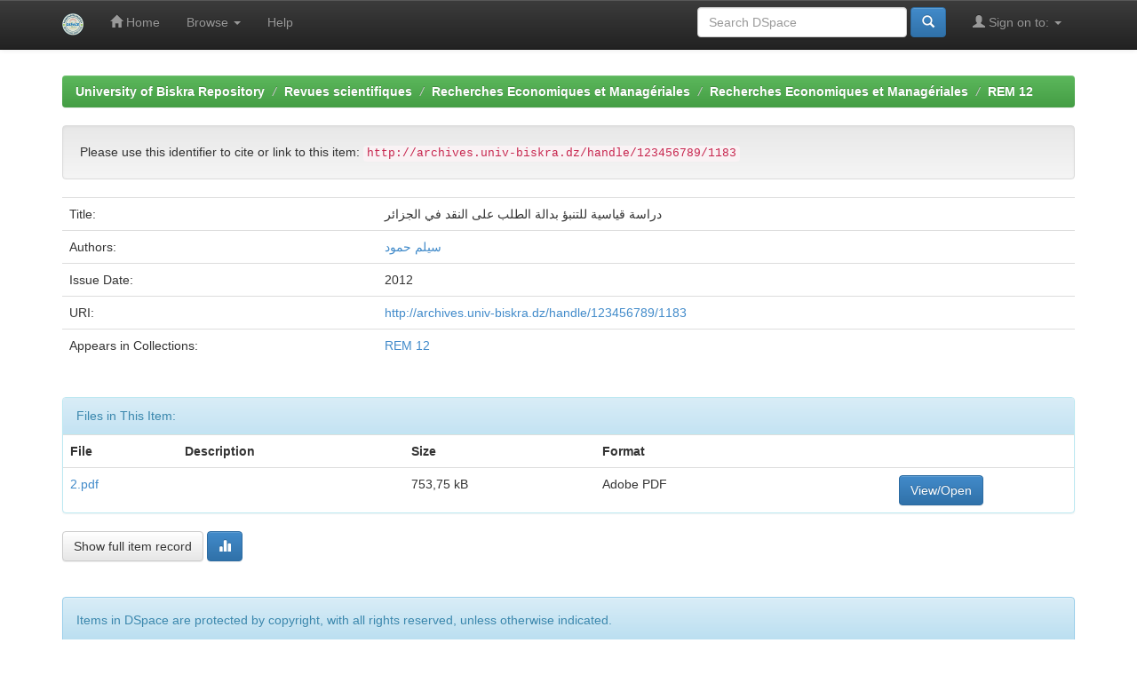

--- FILE ---
content_type: text/html;charset=UTF-8
request_url: http://archives.univ-biskra.dz/handle/123456789/1183
body_size: 10680
content:


















<!DOCTYPE html>
<html>
    <head>
        <title>University of Biskra Repository: دراسة قياسية للتنبؤ بدالة الطلب على النقد في الجزائر</title>
        <meta http-equiv="Content-Type" content="text/html; charset=UTF-8" />
        <meta name="Generator" content="DSpace 5.6" />
        <meta name="viewport" content="width=device-width, initial-scale=1.0">
        <link rel="shortcut icon" href="/favicon.ico" type="image/x-icon"/>
	    <link rel="stylesheet" href="/static/css/jquery-ui-1.10.3.custom/redmond/jquery-ui-1.10.3.custom.css" type="text/css" />
	    <link rel="stylesheet" href="/static/css/bootstrap/bootstrap.min.css" type="text/css" />
	    <link rel="stylesheet" href="/static/css/bootstrap/bootstrap-theme.min.css" type="text/css" />
	    <link rel="stylesheet" href="/static/css/bootstrap/dspace-theme.css" type="text/css" />

        <link rel="search" type="application/opensearchdescription+xml" href="/open-search/description.xml" title="DSpace"/>


<link rel="schema.DCTERMS" href="http://purl.org/dc/terms/" />
<link rel="schema.DC" href="http://purl.org/dc/elements/1.1/" />
<meta name="DC.creator" content="سيلم حمود" />
<meta name="DCTERMS.dateAccepted" content="2012T10:06:32Z" scheme="DCTERMS.W3CDTF" />
<meta name="DCTERMS.available" content="2012T10:06:32Z" scheme="DCTERMS.W3CDTF" />
<meta name="DCTERMS.issued" content="2012" scheme="DCTERMS.W3CDTF" />
<meta name="DC.identifier" content="http://archives.univ-biskra.dz/handle/123456789/1183" scheme="DCTERMS.URI" />
<meta name="DC.title" content="دراسة قياسية للتنبؤ بدالة الطلب على النقد في الجزائر" xml:lang="en_US" />
<meta name="DC.type" content="Article" xml:lang="en_US" />

<meta name="citation_keywords" content="Article" />
<meta name="citation_title" content="دراسة قياسية للتنبؤ بدالة الطلب على النقد في الجزائر" />
<meta name="citation_author" content="سيلم حمود" />
<meta name="citation_pdf_url" content="http://archives.univ-biskra.dz:80/bitstream/123456789/1183/1/2.pdf" />
<meta name="citation_date" content="2012" />
<meta name="citation_abstract_html_url" content="http://archives.univ-biskra.dz:80/handle/123456789/1183" />


        
	<script type='text/javascript' src="/static/js/jquery/jquery-1.10.2.min.js"></script>
	<script type='text/javascript' src='/static/js/jquery/jquery-ui-1.10.3.custom.min.js'></script>
	<script type='text/javascript' src='/static/js/bootstrap/bootstrap.min.js'></script>
	<script type='text/javascript' src='/static/js/holder.js'></script>
	<script type="text/javascript" src="/utils.js"></script>
    <script type="text/javascript" src="/static/js/choice-support.js"> </script>

    
    
        <script type="text/javascript">
            var _gaq = _gaq || [];
            _gaq.push(['_setAccount', 'UA-108488345-19']);
            _gaq.push(['_trackPageview']);

            (function() {
                var ga = document.createElement('script'); ga.type = 'text/javascript'; ga.async = true;
                ga.src = ('https:' == document.location.protocol ? 'https://ssl' : 'http://www') + '.google-analytics.com/ga.js';
                var s = document.getElementsByTagName('script')[0]; s.parentNode.insertBefore(ga, s);
            })();
        </script>
    
    

<!-- HTML5 shim and Respond.js IE8 support of HTML5 elements and media queries -->
<!--[if lt IE 9]>
  <script src="/static/js/html5shiv.js"></script>
  <script src="/static/js/respond.min.js"></script>
<![endif]-->
    </head>

    
    
    <body class="undernavigation">
<a class="sr-only" href="#content">Skip navigation</a>
<header class="navbar navbar-inverse navbar-fixed-top">    
    
            <div class="container">
                

























       <div class="navbar-header">
         <button type="button" class="navbar-toggle" data-toggle="collapse" data-target=".navbar-collapse">
           <span class="icon-bar"></span>
           <span class="icon-bar"></span>
           <span class="icon-bar"></span>
         </button>
         <a class="navbar-brand" href="/"><img height="25" src="/image/dspace-logo-only.png" alt="DSpace logo" /></a>
       </div>
       <nav class="collapse navbar-collapse bs-navbar-collapse" role="navigation">
         <ul class="nav navbar-nav">
           <li class=""><a href="/"><span class="glyphicon glyphicon-home"></span> Home</a></li>
                
           <li class="dropdown">
             <a href="#" class="dropdown-toggle" data-toggle="dropdown">Browse <b class="caret"></b></a>
             <ul class="dropdown-menu">
               <li><a href="/community-list">Communities<br/>&amp;&nbsp;Collections</a></li>
				<li class="divider"></li>
        <li class="dropdown-header">Browse Items by:</li>
				
				
				
				      			<li><a href="/browse?type=dateissued">Issue Date</a></li>
					
				      			<li><a href="/browse?type=author">Author</a></li>
					
				      			<li><a href="/browse?type=title">Title</a></li>
					
				      			<li><a href="/browse?type=subject">Subject</a></li>
					
				    
				

            </ul>
          </li>
          <li class=""><script type="text/javascript">
<!-- Javascript starts here
document.write('<a href="#" onClick="var popupwin = window.open(\'/help/index.html\',\'dspacepopup\',\'height=600,width=550,resizable,scrollbars\');popupwin.focus();return false;">Help<\/a>');
// -->
</script><noscript><a href="/help/index.html" target="dspacepopup">Help</a></noscript></li>
       </ul>

 
 
       <div class="nav navbar-nav navbar-right">
		<ul class="nav navbar-nav navbar-right">
         <li class="dropdown">
         
             <a href="#" class="dropdown-toggle" data-toggle="dropdown"><span class="glyphicon glyphicon-user"></span> Sign on to: <b class="caret"></b></a>
	             
             <ul class="dropdown-menu">
               <li><a href="/mydspace">My DSpace</a></li>
               <li><a href="/subscribe">Receive email<br/>updates</a></li>
               <li><a href="/profile">Edit Profile</a></li>

		
             </ul>
           </li>
          </ul>
          
	
	<form method="get" action="/simple-search" class="navbar-form navbar-right">
	    <div class="form-group">
          <input type="text" class="form-control" placeholder="Search&nbsp;DSpace" name="query" id="tequery" size="25"/>
        </div>
        <button type="submit" class="btn btn-primary"><span class="glyphicon glyphicon-search"></span></button>

	</form></div>
    </nav>

            </div>

</header>

<main id="content" role="main">
<div class="container banner">
	<div class="row">
		
	</div>
</div>	
<br/>
                

<div class="container">
                



  

<ol class="breadcrumb btn-success">

  <li><a href="/">University of Biskra Repository</a></li>

  <li><a href="/handle/123456789/1684">Revues scientifiques</a></li>

  <li><a href="/handle/123456789/1688">Recherches Economiques et Managériales</a></li>

  <li><a href="/handle/123456789/1063">Recherches Economiques et Managériales</a></li>

  <li><a href="/handle/123456789/1075">REM 12</a></li>

</ol>

</div>                



        
<div class="container">
		






























		
		
		
		

                
                <div class="well">Please use this identifier to cite or link to this item:
                <code>http://archives.univ-biskra.dz/handle/123456789/1183</code></div>



    
    <table class="table itemDisplayTable">
<tr><td class="metadataFieldLabel">Title:&nbsp;</td><td class="metadataFieldValue">دراسة&#x20;قياسية&#x20;للتنبؤ&#x20;بدالة&#x20;الطلب&#x20;على&#x20;النقد&#x20;في&#x20;الجزائر</td></tr>
<tr><td class="metadataFieldLabel">Authors:&nbsp;</td><td class="metadataFieldValue"><a class="author"href="/browse?type=author&amp;value=%D8%B3%D9%8A%D9%84%D9%85+%D8%AD%D9%85%D9%88%D8%AF">سيلم&#x20;حمود</a></td></tr>
<tr><td class="metadataFieldLabel">Issue Date:&nbsp;</td><td class="metadataFieldValue">2012</td></tr>
<tr><td class="metadataFieldLabel">URI:&nbsp;</td><td class="metadataFieldValue"><a href="http://archives.univ-biskra.dz/handle/123456789/1183">http:&#x2F;&#x2F;archives.univ-biskra.dz&#x2F;handle&#x2F;123456789&#x2F;1183</a></td></tr>
<tr><td class="metadataFieldLabel">Appears in Collections:</td><td class="metadataFieldValue"><a href="/handle/123456789/1075">REM 12</a><br/></td></tr>
</table><br/>
<div class="panel panel-info"><div class="panel-heading">Files in This Item:</div>
<table class="table panel-body"><tr><th id="t1" class="standard">File</th>
<th id="t2" class="standard">Description</th>
<th id="t3" class="standard">Size</th><th id="t4" class="standard">Format</th><th>&nbsp;</th></tr>
<tr><td headers="t1" class="standard"><a target="_blank" href="/bitstream/123456789/1183/1/2.pdf">2.pdf</a></td><td headers="t2" class="standard"></td><td headers="t3" class="standard">753,75 kB</td><td headers="t4" class="standard">Adobe PDF</td><td class="standard" align="center"><a class="btn btn-primary" target="_blank" href="/bitstream/123456789/1183/1/2.pdf">View/Open</a></td></tr></table>
</div>

<div class="container row">


    <a class="btn btn-default" href="/handle/123456789/1183?mode=full">
        Show full item record
    </a>

    <a class="statisticsLink  btn btn-primary" href="/handle/123456789/1183/statistics"><span class="glyphicon glyphicon-stats"></span></a>

    

</div>
<br/>
    

<br/>
    

    <p class="submitFormHelp alert alert-info">Items in DSpace are protected by copyright, with all rights reserved, unless otherwise indicated.</p>
    












            

</div>
</main>
            
             <footer class="navbar navbar-inverse navbar-bottom">
             <div id="designedby" class="container text-muted">
             Theme by <a href="http://www.cineca.it"><img
                                    src="/image/logo-cineca-small.png"
                                    alt="Logo CINECA" /></a>
			<div id="footer_feedback" class="pull-right">                                    
                                <p class="text-muted"><a target="_blank" href="http://www.dspace.org/">DSpace Software</a> Copyright&nbsp;&copy;&nbsp;2002-2013&nbsp; <a target="_blank" href="http://www.duraspace.org/">Duraspace</a>&nbsp;-
                                <a target="_blank" href="/feedback">Feedback</a>
                                <a href="/htmlmap"></a></p>
                                </div>
			</div>
    </footer>
    </body>
</html>
